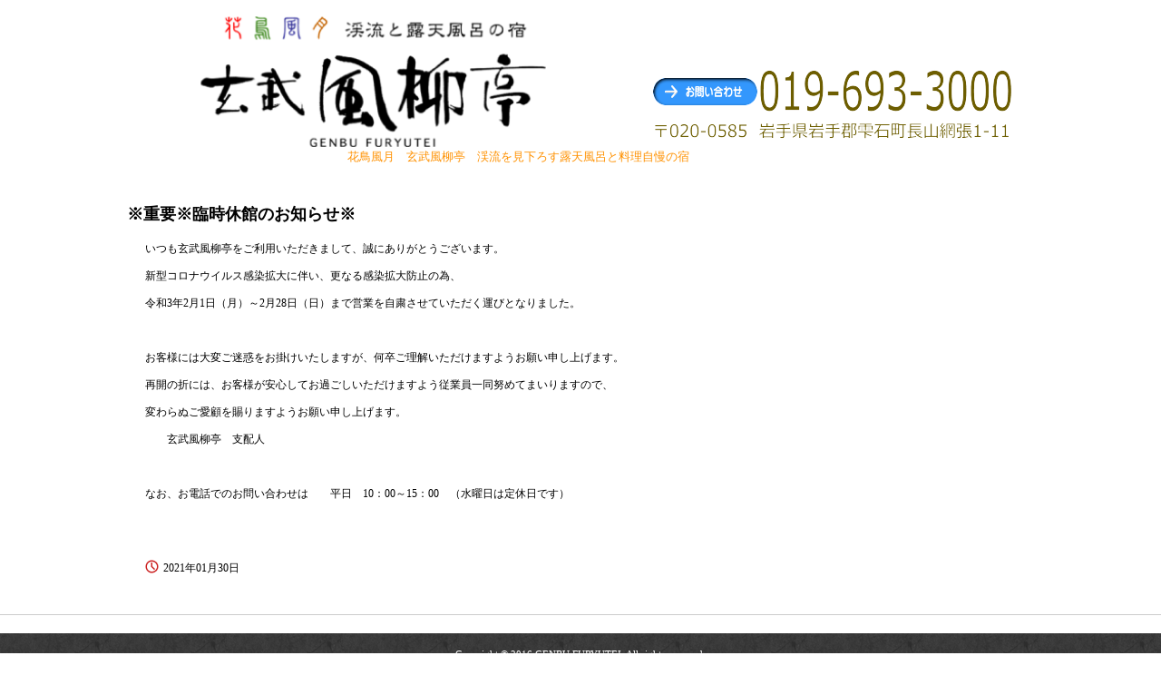

--- FILE ---
content_type: text/html
request_url: http://genbu-furyutei.jp/posts/news99.html
body_size: 2030
content:
<!DOCTYPE html>
<html lang="ja">
<head>
<meta charset="UTF-8">
<meta name="viewport" content="width=device-width, initial-scale=1">
<title>※重要※臨時休館のお知らせ※ | 玄武風柳亭（げんぶふうりゅうてい） 渓流を見下ろす露天風呂と料理自慢の宿</title><!--[if lt IE 9]>
<script src="html5.js" type="text/javascript"></script>
<![endif]--><script>
(function(i,s,o,g,r,a,m){i['GoogleAnalyticsObject']=r;i[r]=i[r]||function(){
  (i[r].q=i[r].q||[]).push(arguments)},i[r].l=1*new Date();a=s.createElement(o),
  m=s.getElementsByTagName(o)[0];a.async=1;a.src=g;m.parentNode.insertBefore(a,m)
  })(window,document,'script','//www.google-analytics.com/analytics.js','ga');

  ga('create', 'UA-74447310-1', 'auto');
  ga('send', 'pageview');

</script>
<link rel="stylesheet" type="text/css" href="../style.css">
<link rel="stylesheet" type="text/css" href="../style1.css">
<link rel="stylesheet" type="text/css" href="../style2.css"></head>
<body class="basic2" id="hpb-sp-20-1015-07">
<div id="page" class="site">
<header id="masthead" class="site-header sp-part-top sp-header2" role="banner">
<div id="masthead-inner" class="sp-part-top sp-header-inner">
<div id="sp-site-branding2-1" class="sp-part-top sp-site-branding2">
<h1 class="site-title sp-part-top sp-site-title" id=""><a href="../index.html">玄武風柳亭（げんぶふうりゅうてい） 渓流を見下ろす露天風呂と料理自慢の宿</a></h1>
<h2 class="site-description sp-part-top sp-catchphrase" id="">花鳥風月　玄武風柳亭　渓流を見下ろす露天風呂と料理自慢の宿</h2>
<div class="extra sp-part-top sp-site-branding-extra" id="sp-site-branding-extra-1"><a style="display: block" href="tel:0196933000"><img id="sp-image-1" src="../img/logo4.png" class="sp-part-top sp-image"></a></div></div>
<div id="sp-block-container-1" style="min-height: 100px" class="sp-part-top sp-block-container"></div></div></header>
<div id="main" class="site-main sp-part-top sp-main">
<div id="main-inner">
<div id="primary" class="content-area">
<div id="content" class="site-content sp-part-top sp-content page-news99" role="main">
<div id="sp-entry-content-120" class="hpb-viewtype-full hpb-posttype-news sp-part-top sp-wp-post-list">
<article>
<header class="entry-header">
<h1 class="entry-title">※重要※臨時休館のお知らせ※</h1></header>
<div class="entry-content sp-part-top sp-entry-content" id="sp-entry-content-120">
<p class="paragraph">いつも玄武風柳亭をご利用いただきまして、誠にありがとうございます。</p>
<p class="paragraph">新型コロナウイルス感染拡大に伴い、更なる感染拡大防止の為、</p>
<p class="paragraph">令和3年2月1日（月）～2月28日（日）まで営業を自粛させていただく運びとなりました。</p>
<p class="paragraph"> </p>
<p class="paragraph">お客様には大変ご迷惑をお掛けいたしますが、何卒ご理解いただけますようお願い申し上げます。</p>
<p class="paragraph">再開の折には、お客様が安心してお過ごしいただけますよう従業員一同努めてまいりますので、</p>
<p class="paragraph">変わらぬご愛顧を賜りますようお願い申し上げます。</p>
<p class="paragraph">　　玄武風柳亭　支配人</p>
<p class="paragraph"> </p>
<p class="paragraph">なお、お電話でのお問い合わせは　　平日　10：00～15：00　（水曜日は定休日です）</p>
<p class="paragraph"> </p></div>
<footer class="entry-meta"><span class="date">2021年01月30日</span></footer></article></div></div></div></div>
<div id="sidebar2" class="sp-part-top sp-sidebar">
<header id="sp-page-title-2" class="entry-header sp-part-top sp-page-title">
<h1 class="entry-title"></h1></header>
<div id="sp-block-container-3" class="sp-part-top sp-block-container"><br>
<p class="paragraph" style="text-align : center;"> </p></div></div></div>
<footer id="colophon" class="site-footer sp-part-top sp-footer2" role="contentinfo">
<div id="colophon-inner" class="sp-part-top sp-footer-inner">
<div id="sp-block-container-4" class="sp-part-top sp-block-container">
<p class="copyright paragraph">Copyright &copy; 2016 GENBU FURYUTEI, All rights reserved.</p></div></div></footer></div><script type="text/javascript" src="../navigation.js"></script></body></html>

--- FILE ---
content_type: text/css
request_url: http://genbu-furyutei.jp/style2.css
body_size: 7387
content:
@media screen and (max-width: 568px) {

  .hpb-viewtype-date#sp-entry-content-1 dt, .hpb-viewtype-date#sp-entry-content-10 dt, .hpb-viewtype-date#sp-entry-content-100 dt, .hpb-viewtype-date#sp-entry-content-101 dt, .hpb-viewtype-date#sp-entry-content-102 dt, .hpb-viewtype-date#sp-entry-content-103 dt, .hpb-viewtype-date#sp-entry-content-104 dt, .hpb-viewtype-date#sp-entry-content-105 dt, .hpb-viewtype-date#sp-entry-content-106 dt, .hpb-viewtype-date#sp-entry-content-107 dt, .hpb-viewtype-date#sp-entry-content-108 dt, .hpb-viewtype-date#sp-entry-content-109 dt, .hpb-viewtype-date#sp-entry-content-11 dt, .hpb-viewtype-date#sp-entry-content-110 dt, .hpb-viewtype-date#sp-entry-content-111 dt, .hpb-viewtype-date#sp-entry-content-112 dt, .hpb-viewtype-date#sp-entry-content-113 dt, .hpb-viewtype-date#sp-entry-content-114 dt, .hpb-viewtype-date#sp-entry-content-115 dt, .hpb-viewtype-date#sp-entry-content-116 dt, .hpb-viewtype-date#sp-entry-content-117 dt, .hpb-viewtype-date#sp-entry-content-118 dt, .hpb-viewtype-date#sp-entry-content-119 dt, .hpb-viewtype-date#sp-entry-content-12 dt, .hpb-viewtype-date#sp-entry-content-120 dt, .hpb-viewtype-date#sp-entry-content-121 dt, .hpb-viewtype-date#sp-entry-content-122 dt, .hpb-viewtype-date#sp-entry-content-123 dt, .hpb-viewtype-date#sp-entry-content-124 dt, .hpb-viewtype-date#sp-entry-content-125 dt, .hpb-viewtype-date#sp-entry-content-126 dt, .hpb-viewtype-date#sp-entry-content-127 dt, .hpb-viewtype-date#sp-entry-content-128 dt, .hpb-viewtype-date#sp-entry-content-129 dt, .hpb-viewtype-date#sp-entry-content-13 dt, .hpb-viewtype-date#sp-entry-content-130 dt, .hpb-viewtype-date#sp-entry-content-131 dt, .hpb-viewtype-date#sp-entry-content-132 dt, .hpb-viewtype-date#sp-entry-content-133 dt, .hpb-viewtype-date#sp-entry-content-134 dt, .hpb-viewtype-date#sp-entry-content-135 dt, .hpb-viewtype-date#sp-entry-content-136 dt, .hpb-viewtype-date#sp-entry-content-137 dt, .hpb-viewtype-date#sp-entry-content-138 dt, .hpb-viewtype-date#sp-entry-content-139 dt, .hpb-viewtype-date#sp-entry-content-14 dt, .hpb-viewtype-date#sp-entry-content-140 dt, .hpb-viewtype-date#sp-entry-content-141 dt, .hpb-viewtype-date#sp-entry-content-142 dt, .hpb-viewtype-date#sp-entry-content-143 dt, .hpb-viewtype-date#sp-entry-content-144 dt, .hpb-viewtype-date#sp-entry-content-145 dt, .hpb-viewtype-date#sp-entry-content-146 dt, .hpb-viewtype-date#sp-entry-content-147 dt, .hpb-viewtype-date#sp-entry-content-148 dt, .hpb-viewtype-date#sp-entry-content-149 dt, .hpb-viewtype-date#sp-entry-content-15 dt, .hpb-viewtype-date#sp-entry-content-150 dt, .hpb-viewtype-date#sp-entry-content-151 dt, .hpb-viewtype-date#sp-entry-content-152 dt, .hpb-viewtype-date#sp-entry-content-153 dt, .hpb-viewtype-date#sp-entry-content-154 dt, .hpb-viewtype-date#sp-entry-content-155 dt, .hpb-viewtype-date#sp-entry-content-156 dt, .hpb-viewtype-date#sp-entry-content-157 dt, .hpb-viewtype-date#sp-entry-content-158 dt, .hpb-viewtype-date#sp-entry-content-159 dt, .hpb-viewtype-date#sp-entry-content-16 dt, .hpb-viewtype-date#sp-entry-content-160 dt, .hpb-viewtype-date#sp-entry-content-161 dt, .hpb-viewtype-date#sp-entry-content-162 dt, .hpb-viewtype-date#sp-entry-content-163 dt, .hpb-viewtype-date#sp-entry-content-164 dt, .hpb-viewtype-date#sp-entry-content-165 dt, .hpb-viewtype-date#sp-entry-content-166 dt, .hpb-viewtype-date#sp-entry-content-167 dt, .hpb-viewtype-date#sp-entry-content-168 dt, .hpb-viewtype-date#sp-entry-content-169 dt, .hpb-viewtype-date#sp-entry-content-17 dt, .hpb-viewtype-date#sp-entry-content-170 dt, .hpb-viewtype-date#sp-entry-content-171 dt, .hpb-viewtype-date#sp-entry-content-172 dt, .hpb-viewtype-date#sp-entry-content-173 dt, .hpb-viewtype-date#sp-entry-content-174 dt, .hpb-viewtype-date#sp-entry-content-175 dt, .hpb-viewtype-date#sp-entry-content-176 dt, .hpb-viewtype-date#sp-entry-content-177 dt, .hpb-viewtype-date#sp-entry-content-178 dt, .hpb-viewtype-date#sp-entry-content-179 dt, .hpb-viewtype-date#sp-entry-content-18 dt, .hpb-viewtype-date#sp-entry-content-180 dt, .hpb-viewtype-date#sp-entry-content-181 dt, .hpb-viewtype-date#sp-entry-content-182 dt, .hpb-viewtype-date#sp-entry-content-183 dt, .hpb-viewtype-date#sp-entry-content-184 dt, .hpb-viewtype-date#sp-entry-content-185 dt, .hpb-viewtype-date#sp-entry-content-186 dt, .hpb-viewtype-date#sp-entry-content-187 dt, .hpb-viewtype-date#sp-entry-content-188 dt, .hpb-viewtype-date#sp-entry-content-189 dt, .hpb-viewtype-date#sp-entry-content-19 dt, .hpb-viewtype-date#sp-entry-content-190 dt, .hpb-viewtype-date#sp-entry-content-191 dt, .hpb-viewtype-date#sp-entry-content-192 dt, .hpb-viewtype-date#sp-entry-content-193 dt, .hpb-viewtype-date#sp-entry-content-194 dt, .hpb-viewtype-date#sp-entry-content-195 dt, .hpb-viewtype-date#sp-entry-content-196 dt, .hpb-viewtype-date#sp-entry-content-197 dt, .hpb-viewtype-date#sp-entry-content-198 dt, .hpb-viewtype-date#sp-entry-content-199 dt, .hpb-viewtype-date#sp-entry-content-2 dt, .hpb-viewtype-date#sp-entry-content-20 dt, .hpb-viewtype-date#sp-entry-content-200 dt, .hpb-viewtype-date#sp-entry-content-201 dt, .hpb-viewtype-date#sp-entry-content-202 dt, .hpb-viewtype-date#sp-entry-content-203 dt, .hpb-viewtype-date#sp-entry-content-204 dt, .hpb-viewtype-date#sp-entry-content-205 dt, .hpb-viewtype-date#sp-entry-content-206 dt, .hpb-viewtype-date#sp-entry-content-207 dt, .hpb-viewtype-date#sp-entry-content-208 dt, .hpb-viewtype-date#sp-entry-content-209 dt, .hpb-viewtype-date#sp-entry-content-21 dt, .hpb-viewtype-date#sp-entry-content-210 dt, .hpb-viewtype-date#sp-entry-content-211 dt, .hpb-viewtype-date#sp-entry-content-212 dt, .hpb-viewtype-date#sp-entry-content-213 dt, .hpb-viewtype-date#sp-entry-content-214 dt, .hpb-viewtype-date#sp-entry-content-215 dt, .hpb-viewtype-date#sp-entry-content-216 dt, .hpb-viewtype-date#sp-entry-content-217 dt, .hpb-viewtype-date#sp-entry-content-218 dt, .hpb-viewtype-date#sp-entry-content-219 dt, .hpb-viewtype-date#sp-entry-content-22 dt, .hpb-viewtype-date#sp-entry-content-220 dt, .hpb-viewtype-date#sp-entry-content-221 dt, .hpb-viewtype-date#sp-entry-content-222 dt, .hpb-viewtype-date#sp-entry-content-223 dt, .hpb-viewtype-date#sp-entry-content-23 dt, .hpb-viewtype-date#sp-entry-content-24 dt, .hpb-viewtype-date#sp-entry-content-25 dt, .hpb-viewtype-date#sp-entry-content-26 dt, .hpb-viewtype-date#sp-entry-content-27 dt, .hpb-viewtype-date#sp-entry-content-28 dt, .hpb-viewtype-date#sp-entry-content-29 dt, .hpb-viewtype-date#sp-entry-content-3 dt, .hpb-viewtype-date#sp-entry-content-30 dt, .hpb-viewtype-date#sp-entry-content-31 dt, .hpb-viewtype-date#sp-entry-content-32 dt, .hpb-viewtype-date#sp-entry-content-33 dt, .hpb-viewtype-date#sp-entry-content-34 dt, .hpb-viewtype-date#sp-entry-content-35 dt, .hpb-viewtype-date#sp-entry-content-36 dt, .hpb-viewtype-date#sp-entry-content-37 dt, .hpb-viewtype-date#sp-entry-content-38 dt, .hpb-viewtype-date#sp-entry-content-39 dt, .hpb-viewtype-date#sp-entry-content-4 dt, .hpb-viewtype-date#sp-entry-content-40 dt, .hpb-viewtype-date#sp-entry-content-41 dt, .hpb-viewtype-date#sp-entry-content-42 dt, .hpb-viewtype-date#sp-entry-content-43 dt, .hpb-viewtype-date#sp-entry-content-44 dt, .hpb-viewtype-date#sp-entry-content-45 dt, .hpb-viewtype-date#sp-entry-content-46 dt, .hpb-viewtype-date#sp-entry-content-47 dt, .hpb-viewtype-date#sp-entry-content-48 dt, .hpb-viewtype-date#sp-entry-content-49 dt, .hpb-viewtype-date#sp-entry-content-5 dt, .hpb-viewtype-date#sp-entry-content-50 dt, .hpb-viewtype-date#sp-entry-content-51 dt, .hpb-viewtype-date#sp-entry-content-52 dt, .hpb-viewtype-date#sp-entry-content-53 dt, .hpb-viewtype-date#sp-entry-content-54 dt, .hpb-viewtype-date#sp-entry-content-55 dt, .hpb-viewtype-date#sp-entry-content-56 dt, .hpb-viewtype-date#sp-entry-content-57 dt, .hpb-viewtype-date#sp-entry-content-58 dt, .hpb-viewtype-date#sp-entry-content-59 dt, .hpb-viewtype-date#sp-entry-content-6 dt, .hpb-viewtype-date#sp-entry-content-60 dt, .hpb-viewtype-date#sp-entry-content-61 dt, .hpb-viewtype-date#sp-entry-content-62 dt, .hpb-viewtype-date#sp-entry-content-63 dt, .hpb-viewtype-date#sp-entry-content-64 dt, .hpb-viewtype-date#sp-entry-content-65 dt, .hpb-viewtype-date#sp-entry-content-66 dt, .hpb-viewtype-date#sp-entry-content-67 dt, .hpb-viewtype-date#sp-entry-content-68 dt, .hpb-viewtype-date#sp-entry-content-69 dt, .hpb-viewtype-date#sp-entry-content-7 dt, .hpb-viewtype-date#sp-entry-content-70 dt, .hpb-viewtype-date#sp-entry-content-71 dt, .hpb-viewtype-date#sp-entry-content-72 dt, .hpb-viewtype-date#sp-entry-content-73 dt, .hpb-viewtype-date#sp-entry-content-74 dt, .hpb-viewtype-date#sp-entry-content-75 dt, .hpb-viewtype-date#sp-entry-content-76 dt, .hpb-viewtype-date#sp-entry-content-77 dt, .hpb-viewtype-date#sp-entry-content-78 dt, .hpb-viewtype-date#sp-entry-content-79 dt, .hpb-viewtype-date#sp-entry-content-8 dt, .hpb-viewtype-date#sp-entry-content-80 dt, .hpb-viewtype-date#sp-entry-content-81 dt, .hpb-viewtype-date#sp-entry-content-82 dt, .hpb-viewtype-date#sp-entry-content-83 dt, .hpb-viewtype-date#sp-entry-content-84 dt, .hpb-viewtype-date#sp-entry-content-85 dt, .hpb-viewtype-date#sp-entry-content-86 dt, .hpb-viewtype-date#sp-entry-content-87 dt, .hpb-viewtype-date#sp-entry-content-88 dt, .hpb-viewtype-date#sp-entry-content-89 dt, .hpb-viewtype-date#sp-entry-content-9 dt, .hpb-viewtype-date#sp-entry-content-90 dt, .hpb-viewtype-date#sp-entry-content-91 dt, .hpb-viewtype-date#sp-entry-content-92 dt, .hpb-viewtype-date#sp-entry-content-93 dt, .hpb-viewtype-date#sp-entry-content-94 dt, .hpb-viewtype-date#sp-entry-content-95 dt, .hpb-viewtype-date#sp-entry-content-96 dt, .hpb-viewtype-date#sp-entry-content-97 dt, .hpb-viewtype-date#sp-entry-content-98 dt, .hpb-viewtype-date#sp-entry-content-99 dt, .hpb-viewtype-date#sp-wp-post-list-1 dt, .hpb-viewtype-date#sp-wp-post-list-2 dt, .hpb-viewtype-date#sp-wp-post-list-3 dt, .hpb-viewtype-date#sp-wp-post-list-4 dt{
    padding-bottom : 5px;
    width : 100%;
  }
}

#sp-page-title-10 > h1, #sp-page-title-11 > h1, #sp-page-title-12 > h1, #sp-page-title-13 > h1, #sp-page-title-3 > h1, #sp-page-title-4 > h1, #sp-page-title-5 > h1, #sp-page-title-6 > h1, #sp-page-title-7 > h1, #sp-page-title-8 > h1, #sp-page-title-9 > h1{
  font-size : 1.8rem;
  font-weight : bold;
  line-height : 1.5;
  color : #474747;
  background-image : url(img/title-back-01.gif);
  background-repeat : repeat-x;
  background-position : left bottom;
  text-decoration : none;
  padding-top : 6px;
  padding-left : 7px;
  padding-right : 7px;
  padding-bottom : 6px;
  margin-top : 0px;
  margin-left : 0px;
  margin-right : 0px;
  margin-bottom : 0px;
}

#sp-button-1{
  font-size : 1.2rem;
  text-align : center;
  display : inline-block;
  overflow : hidden;
}

#sp-button-1 > a{
  color : #000000;
  background-color : #fdfbf3;
  padding-top : 2px;
  padding-left : 23px;
  padding-right : 23px;
  padding-bottom : 2px;
  border-top-width : 1px;
  border-left-width : 1px;
  border-right-width : 1px;
  border-bottom-width : 1px;
  border-top-style : solid;
  border-left-style : solid;
  border-right-style : solid;
  border-bottom-style : solid;
  border-top-color : #787878;
  border-left-color : #787878;
  border-right-color : #787878;
  border-bottom-color : #787878;
  border-top-left-radius : 12px 12px;
  border-top-right-radius : 12px 12px;
  border-bottom-right-radius : 12px 12px;
  border-bottom-left-radius : 12px 12px;
  display : block;
}

#sp-button-1 > a::before{
  background-image : url(img/icon-arrow-04.png);
  vertical-align : middle;
  margin-right : 5px;
  width : 3px;
  height : 5px;
  display : inline-block;
  content : "";
}

#sp-block-container-4{
  color : #ffffff;
  background-image : url(img/back-footer.png);
  padding-top : 10px;
  padding-bottom : 0px;
  margin-top : 20px;
  clear : both;
  position : relative;
}

#sp-block-container-4 .copyright{
  font-size : 1.1rem;
  text-align : center;
}

#sp-block-container-4 a{
  color : #ffffff;
}

#sp-block-container-4 > *{
  margin-top : 10px;
  margin-bottom : 0px;
}

#sp-block-container-4 > *:first-child{
  margin-top : 0px;
}

@media not screen, screen and (min-width: 569px) {

  #sp-block-container-4{
    padding-top : 15px;
    padding-left : 100%;
    padding-right : 100%;
    padding-bottom : 15px;
    margin-left : -100%;
    margin-right : -100%;
    margin-bottom : 0px;
  }
}

@media screen and (max-width: 568px) {

  #sp-block-container-4{
    padding-top : 15px;
    padding-left : 10px;
    padding-right : 10px;
    padding-bottom : 15px;
  }

  #sp-block-container-4 .copyright{
    text-align : center;
  }
}

#sp-site-branding2-1{
  color : #ffffff;
  background-color : #242f5b;
  background-image : none;
  background-repeat : repeat;
  background-attachment : scroll;
  background-position : 0% 0%;
  background-clip : border-box;
  background-origin : padding-box;
  background-size : auto auto;
  margin-top : 0px;
  margin-left : auto;
  margin-right : auto;
  margin-bottom : 60px;
  width : 100%;
  min-height : 130px;
  position : relative;
}

#sp-site-branding2-1 .extra{
  padding-top : 15px;
  padding-left : 15px;
  padding-right : 15px;
  padding-bottom : 15px;
  width : 36%;
  float : right;
  position : relative;
  top : 0px;
}

#sp-site-branding2-1 .extra p{
  font-size : 13px;
  color : #ffffff;
  text-align : right;
}

#sp-site-branding2-1 .site-description{
  font-size : 13px;
  font-weight : normal;
  color : #ffffff;
  text-align : left;
  padding-top : 15px;
  padding-left : 15px;
  padding-right : 15px;
  padding-bottom : 15px;
  width : 36%;
}

#sp-site-branding2-1 .site-title{
  background-color : #b4d6fa;
  background-image : none;
  background-repeat : repeat;
  background-attachment : scroll;
  background-position : 0% 0%;
  background-clip : border-box;
  background-origin : padding-box;
  background-size : auto auto;
  text-align : center;
  margin-top : 0px;
  margin-left : auto;
  margin-right : auto;
  margin-bottom : 0px;
  width : 190px;
  height : 190px;
  position : absolute;
  top : 0px;
  left : 38%;
  z-index : 9999;
}

#sp-site-branding2-1 .site-title a{
  font-size : 25px;
  font-weight : normal;
  color : #404040;
  text-decoration : none;
  padding-top : 60px;
  padding-left : 0px;
  padding-right : 0px;
  padding-bottom : 0px;
  display : block;
}

#sp-site-branding2-1::after{
  height : 0px;
  clear : both;
  display : block;
  visibility : hidden;
  content : ".";
}

@media screen and (max-width: 568px) {

  #sp-site-branding2-1{
    width : 100%;
    min-height : 110px;
    position : relative;
  }

  #sp-site-branding2-1 .extra{
    padding-top : 10px;
    padding-left : 10px;
    padding-right : 5px;
    padding-bottom : 10px;
    margin-top : -27px;
    margin-left : 0px;
    margin-right : 0px;
    margin-bottom : 0px;
    width : 30%;
    min-height : 0px;
    float : right;
  }

  #sp-site-branding2-1 .extra p{
    font-size : 9px;
    text-align : right;
    padding-top : 0px;
    padding-left : 0px;
    padding-right : 0px;
    padding-bottom : 0px;
    margin-top : 0px;
    margin-left : 0px;
    margin-right : 0px;
    margin-bottom : 0px;
  }

  #sp-site-branding2-1 .site-description{
    font-size : 9px;
    font-weight : normal;
    text-align : left;
    padding-top : 10px;
    padding-left : 10px;
    padding-right : 5px;
    padding-bottom : 10px;
    width : 30%;
    height : 0px;
  }

  #sp-site-branding2-1 .site-title{
    background-color : #b4d6fa;
    background-image : none;
    background-repeat : repeat;
    background-attachment : scroll;
    background-position : 0% 0%;
    background-clip : border-box;
    background-origin : padding-box;
    background-size : auto auto;
    text-align : center;
    width : 130px;
    height : 130px;
    position : absolute;
    top : 0px;
    left : 32%;
  }

  #sp-site-branding2-1 .site-title a{
    font-size : 17px;
    font-weight : normal;
    color : #404040;
    text-decoration : none;
    padding-top : 15px;
    padding-left : 5px;
    padding-right : 5px;
    padding-bottom : 15px;
    display : block;
  }

  #sp-site-branding2-1::after{
    height : 0px;
    clear : both;
    display : block;
    visibility : hidden;
    content : ".";
  }
}

#sp-sns-button-1 > ul{
  padding-top : 0px;
  padding-left : 0px;
  padding-right : 0px;
  padding-bottom : 0px;
  margin-top : 0px;
  margin-left : 0px;
  margin-right : 0px;
  margin-bottom : 0px;
  width : 100%;
  list-style-type : none;
  list-style-position : outside;
}

#sp-sns-button-1 > ul > li{
  margin-top : 2px;
  margin-left : 0px;
  margin-right : 5px;
  margin-bottom : 0px;
  float : left;
  display : inline-block;
}

#sp-form-1{
  font-size : 1.6rem;
  font-family : "ヒラギノ角ゴ Pro W3", "Hiragino Kaku Gothic Pro", "メイリオ", Meiryo, Osaka, "ＭＳ Ｐゴシック", "MS PGothic", sans-serif;
  font-weight : normal;
  background-color : #ffd6b2;
  padding-top : 50px;
  padding-left : 50px;
  padding-right : 50px;
  padding-bottom : 50px;
  position : relative;
}

#sp-form-1 input{
  font-size : 1.4rem;
  font-family : "ヒラギノ角ゴ Pro W3", "Hiragino Kaku Gothic Pro", "メイリオ", Meiryo, Osaka, "ＭＳ Ｐゴシック", "MS PGothic", Arial, sans-serif;
  color : #6d6d6d;
  padding-top : 8px;
  padding-left : 8px;
  padding-right : 8px;
  padding-bottom : 8px;
  margin-top : 6px;
  margin-left : 0px;
  margin-right : 0px;
  border-top-width : 1px;
  border-left-width : 1px;
  border-right-width : 1px;
  border-bottom-width : 1px;
  border-top-style : solid;
  border-left-style : solid;
  border-right-style : solid;
  border-bottom-style : solid;
  border-top-color : #a0a0a0;
  border-left-color : #a0a0a0;
  border-right-color : #a0a0a0;
  border-bottom-color : #a0a0a0;
  border-top-left-radius : 6px 6px;
  border-top-right-radius : 6px 6px;
  border-bottom-right-radius : 6px 6px;
  border-bottom-left-radius : 6px 6px;
  width : 100%;
  box-sizing : border-box;
}

#sp-form-1 input:focus{
  background-color : #f2f2f2;
}

#sp-form-1 input[type="radio"]{
  vertical-align : baseline;
  margin-right : 3px;
  width : 20px;
}

#sp-form-1 td{
  text-align : left;
  padding-top : 11px;
  padding-left : 19px;
  padding-right : 23px;
  padding-bottom : 9px;
  margin-left : 16px;
  margin-bottom : 10px;
  border-top-width : 1px;
  border-left-width : 1px;
  border-right-width : 1px;
  border-bottom-width : 1px;
  border-top-style : solid;
  border-left-style : solid;
  border-right-style : solid;
  border-bottom-style : solid;
  border-top-color : #ffffff;
  border-left-color : #ffffff;
  border-right-color : #ffffff;
  border-bottom-color : #ffffff;
  width : auto;
}

#sp-form-1 textarea{
  font-size : 1.4rem;
  font-family : "ヒラギノ角ゴ Pro W3", "Hiragino Kaku Gothic Pro", "メイリオ", Meiryo, Osaka, "ＭＳ Ｐゴシック", "MS PGothic", Arial, sans-serif;
  color : #6d6d6d;
}

#sp-form-1 textarea:focus{
  background-color : #f2f2f2;
}

#sp-form-1 textarea[name="message"]{
  font-style : normal;
  padding-top : 8px;
  padding-left : 8px;
  padding-right : 8px;
  padding-bottom : 8px;
  margin-top : 5px;
  margin-left : 0px;
  margin-right : 0px;
  margin-bottom : 0px;
  border-top-width : 1px;
  border-left-width : 1px;
  border-right-width : 1px;
  border-bottom-width : 1px;
  border-top-style : solid;
  border-left-style : solid;
  border-right-style : solid;
  border-bottom-style : solid;
  border-top-color : #a0a0a0;
  border-left-color : #a0a0a0;
  border-right-color : #a0a0a0;
  border-bottom-color : #a0a0a0;
  border-top-left-radius : 6px 6px;
  border-top-right-radius : 6px 6px;
  border-bottom-right-radius : 6px 6px;
  border-bottom-left-radius : 6px 6px;
  width : 100%;
  height : 75px;
  box-sizing : border-box;
}

#sp-form-1 th{
  font-size : 1.3rem;
  color : #ffd6b2;
  background-color : #9d632f;
  text-align : left;
  padding-top : 20px;
  padding-left : 19px;
  padding-right : 10px;
  padding-bottom : 20px;
  border-top-width : 1px;
  border-left-width : 1px;
  border-right-width : 1px;
  border-bottom-width : 1px;
  border-top-style : solid;
  border-left-style : solid;
  border-right-style : solid;
  border-bottom-style : solid;
  border-top-color : #ffffff;
  border-left-color : #ffffff;
  border-right-color : #ffffff;
  border-bottom-color : #ffffff;
  width : auto;
}

#sp-form-1 > input[type="submit"]{
  font-size : 1.3rem;
  color : #eed6b2;
  background-color : #5e3b1c;
  padding-top : 5px;
  padding-bottom : 5px;
  margin-top : 10px;
  border-top-width : medium;
  border-left-width : medium;
  border-right-width : medium;
  border-bottom-width : medium;
  border-top-style : none;
  border-left-style : none;
  border-right-style : none;
  border-bottom-style : none;
  border-top-color : initial;
  border-left-color : initial;
  border-right-color : initial;
  border-bottom-color : initial;
  border-top-left-radius : 6px 6px;
  border-top-right-radius : 6px 6px;
  border-bottom-right-radius : 6px 6px;
  border-bottom-left-radius : 6px 6px;
  box-shadow : 0px 3px 0px #9d632f;
  width : 100px;
  height : 37px;
  float : right;
  position : relative;
  cursor : pointer;
}

#sp-form-1 > input[type="submit"]:active{
  box-shadow : 0px 1px 0px #5e3b1c;
  position : relative;
  top : 2px;
}

#sp-form-1> input[type="submit"]:hover {
}

#sp-form-1 > table{
  border-top-width : 1px;
  border-left-width : 1px;
  border-right-width : 1px;
  border-bottom-width : 1px;
  border-top-style : solid;
  border-left-style : solid;
  border-right-style : solid;
  border-bottom-style : solid;
  border-top-color : #ffffff;
  border-left-color : #ffffff;
  border-right-color : #ffffff;
  border-bottom-color : #ffffff;
  width : 100%;
}

@media screen and (max-width: 568px) {

  #sp-form-1{
    padding-top : 25px;
    padding-left : 10px;
    padding-right : 10px;
    padding-bottom : 25px;
    margin-top : 5px;
    margin-left : 0px;
    margin-right : 0px;
    margin-bottom : 5px;
    width : 100%;
    box-sizing : border-box;
  }

  #sp-form-1 input{
    margin-top : 5px;
    margin-left : 0px;
    margin-right : 0px;
    margin-bottom : 0px;
    width : 100%;
  }

  #sp-form-1 input[type="submit"]{
    float : right;
    position : relative;
  }

  #sp-form-1 input[type="text"]{
    padding-top : 15px;
    padding-left : 5px;
    padding-right : 5px;
    padding-bottom : 15px;
    width : 100%;
  }

  #sp-form-1 table{
    border-top-width : medium;
    border-left-width : medium;
    border-right-width : medium;
    border-bottom-width : medium;
    border-top-style : none;
    border-left-style : none;
    border-right-style : none;
    border-bottom-style : none;
    border-top-color : initial;
    border-left-color : initial;
    border-right-color : initial;
    border-bottom-color : initial;
    width : 100%;
  }

  #sp-form-1 td{
    margin-left : 0px;
    border-top-width : medium;
    border-left-width : medium;
    border-right-width : medium;
    border-bottom-width : medium;
    border-top-style : none;
    border-left-style : none;
    border-right-style : none;
    border-bottom-style : none;
    border-top-color : initial;
    border-left-color : initial;
    border-right-color : initial;
    border-bottom-color : initial;
    width : auto;
    display : block;
  }

  #sp-form-1 textarea{
    width : 100%;
  }

  #sp-form-1 textarea[name="message"]{
    padding-top : 5px;
    padding-left : 5px;
    padding-right : 5px;
    padding-bottom : 5px;
    width : 100%;
  }

  #sp-form-1 th{
    padding-top : 5px;
    padding-left : 8px;
    padding-right : 8px;
    padding-bottom : 5px;
    margin-left : 0px;
    border-top-width : medium;
    border-left-width : medium;
    border-right-width : medium;
    border-bottom-width : medium;
    border-top-style : none;
    border-left-style : none;
    border-right-style : none;
    border-bottom-style : none;
    border-top-color : initial;
    border-left-color : initial;
    border-right-color : initial;
    border-bottom-color : initial;
    width : auto;
    display : block;
  }
}

#sp-image-1, #sp-image-10, #sp-image-101, #sp-image-102, #sp-image-103, #sp-image-104, #sp-image-105, #sp-image-106, #sp-image-107, #sp-image-108, #sp-image-109, #sp-image-11, #sp-image-110, #sp-image-111, #sp-image-113, #sp-image-114, #sp-image-115, #sp-image-116, #sp-image-117, #sp-image-118, #sp-image-119, #sp-image-12, #sp-image-120, #sp-image-122, #sp-image-123, #sp-image-126, #sp-image-127, #sp-image-128, #sp-image-129, #sp-image-13, #sp-image-132, #sp-image-133, #sp-image-134, #sp-image-135, #sp-image-136, #sp-image-137, #sp-image-138, #sp-image-139, #sp-image-14, #sp-image-140, #sp-image-141, #sp-image-142, #sp-image-143, #sp-image-146, #sp-image-147, #sp-image-148, #sp-image-149, #sp-image-15, #sp-image-150, #sp-image-151, #sp-image-153, #sp-image-154, #sp-image-155, #sp-image-156, #sp-image-157, #sp-image-158, #sp-image-159, #sp-image-16, #sp-image-160, #sp-image-161, #sp-image-162, #sp-image-163, #sp-image-164, #sp-image-166, #sp-image-167, #sp-image-168, #sp-image-169, #sp-image-170, #sp-image-171, #sp-image-172, #sp-image-173, #sp-image-174, #sp-image-176, #sp-image-177, #sp-image-178, #sp-image-179, #sp-image-18, #sp-image-180, #sp-image-181, #sp-image-184, #sp-image-185, #sp-image-186, #sp-image-19, #sp-image-23, #sp-image-27, #sp-image-28, #sp-image-29, #sp-image-30, #sp-image-31, #sp-image-32, #sp-image-33, #sp-image-34, #sp-image-35, #sp-image-36, #sp-image-37, #sp-image-38, #sp-image-39, #sp-image-40, #sp-image-41, #sp-image-42, #sp-image-43, #sp-image-44, #sp-image-45, #sp-image-46, #sp-image-47, #sp-image-49, #sp-image-5, #sp-image-50, #sp-image-51, #sp-image-52, #sp-image-53, #sp-image-54, #sp-image-55, #sp-image-56, #sp-image-57, #sp-image-58, #sp-image-59, #sp-image-6, #sp-image-60, #sp-image-61, #sp-image-62, #sp-image-63, #sp-image-64, #sp-image-65, #sp-image-66, #sp-image-67, #sp-image-68, #sp-image-69, #sp-image-7, #sp-image-70, #sp-image-71, #sp-image-72, #sp-image-73, #sp-image-74, #sp-image-75, #sp-image-76, #sp-image-77, #sp-image-78, #sp-image-79, #sp-image-8, #sp-image-80, #sp-image-81, #sp-image-82, #sp-image-83, #sp-image-84, #sp-image-85, #sp-image-86, #sp-image-87, #sp-image-88, #sp-image-89, #sp-image-9, #sp-image-90, #sp-image-91, #sp-image-92, #sp-image-93, #sp-image-94, #sp-image-95, #sp-image-96, #sp-image-97, #sp-image-98, #sp-image-99{
  max-width : 100%;
}

#sp-image-125, #sp-image-165, #sp-image-182, #sp-image-183, #sp-image-187, #sp-image-188{
  text-decoration : none;
  border-top-left-radius : 6px 6px;
  border-top-right-radius : 6px 6px;
  border-bottom-right-radius : 6px 6px;
  border-bottom-left-radius : 6px 6px;
  box-shadow : 0px 3px 4px rgba(0, 0, 0, 0.5);
  max-width : 100%;
}

#sp-image-145{
  text-decoration : none;
  border-top-width : 5px;
  border-left-width : 5px;
  border-right-width : 5px;
  border-bottom-width : 5px;
  border-top-style : solid;
  border-left-style : solid;
  border-right-style : solid;
  border-bottom-style : solid;
  border-top-color : #868686;
  border-left-color : #868686;
  border-right-color : #868686;
  border-bottom-color : #868686;
  border-top-left-radius : 6px 6px;
  border-top-right-radius : 6px 6px;
  border-bottom-right-radius : 6px 6px;
  border-bottom-left-radius : 6px 6px;
  max-width : 100%;
}

#sp-image-124{
  text-decoration : none;
  border-top-width : 2px;
  border-left-width : 2px;
  border-right-width : 2px;
  border-bottom-width : 2px;
  border-top-style : solid;
  border-left-style : solid;
  border-right-style : solid;
  border-bottom-style : solid;
  border-top-color : #9d9d9d;
  border-left-color : #9d9d9d;
  border-right-color : #9d9d9d;
  border-bottom-color : #9d9d9d;
  border-top-left-radius : 6px 6px;
  border-top-right-radius : 6px 6px;
  border-bottom-right-radius : 6px 6px;
  border-bottom-left-radius : 6px 6px;
  max-width : 100%;
}

#sp-image-100, #sp-image-189, #sp-image-190, #sp-image-26, #sp-image-48{
  text-decoration : none;
  border-top-left-radius : 6px 6px;
  border-top-right-radius : 6px 6px;
  border-bottom-right-radius : 6px 6px;
  border-bottom-left-radius : 6px 6px;
  box-shadow : 0px 0px 50px rgba(0, 0, 0, 0.5) inset;
}

#sp-image-144, #sp-image-175{
  text-decoration : none;
  border-top-left-radius : 50% 50%;
  border-top-right-radius : 50% 50%;
  border-bottom-right-radius : 50% 50%;
  border-bottom-left-radius : 50% 50%;
  box-shadow : 0px 0px 50px rgba(0, 0, 0, 0.5) inset;
  position : relative;
}

#sp-image-112, #sp-image-121, #sp-image-130, #sp-image-131, #sp-image-152{
  text-decoration : none;
  border-top-left-radius : 50% 50%;
  border-top-right-radius : 50% 50%;
  border-bottom-right-radius : 50% 50%;
  border-bottom-left-radius : 50% 50%;
  max-width : 100%;
  position : relative;
}

#sp-page-title-2{
  background-color : #95c729;
  background-image : none;
  background-repeat : repeat;
  background-attachment : scroll;
  background-position : 0% 0%;
  background-clip : border-box;
  background-origin : padding-box;
  background-size : auto auto;
  margin-bottom : 5px;
  width : 100%;
  box-sizing : border-box;
}

#sp-page-title-2 > h1{
  font-size : 20px;
  color : #ffffff;
  padding-top : 15px;
  padding-left : 10px;
  padding-right : 10px;
  padding-bottom : 0px;
}

#sp-page-title-1{
  background-color : #ed4545;
  background-image : none;
  background-repeat : repeat;
  background-attachment : scroll;
  background-position : 0% 0%;
  background-clip : border-box;
  background-origin : padding-box;
  background-size : auto auto;
  width : 100%;
  position : relative;
}

#sp-page-title-1 > h1{
  font-size : 20px;
  color : #ffd9d9;
  padding-top : 20px;
  padding-left : 20px;
  padding-right : 20px;
  padding-bottom : 15px;
  margin-top : 0px;
  margin-left : 15px;
  margin-right : 15px;
  margin-bottom : 0px;
  position : relative;
}

#sp-page-title-1 > h1::after{
  background-color : rgba(0, 0, 0, 0.5);
  background-image : none;
  background-repeat : repeat;
  background-attachment : scroll;
  background-position : 0% 0%;
  background-clip : border-box;
  background-origin : padding-box;
  background-size : auto auto;
  width : 10px;
  height : 10px;
  display : block;
  position : absolute;
  top : 1.2em;
  left : 0px;
  content : "";
}

.page-toppage#content #page-content{
  font-size : 1.1rem;
  font-family : "AR P教科書体M", "HGP創英角ﾎﾟｯﾌﾟ体";
}

#sp-block-container-3{
  background-color : transparent;
}

.sp-wp-post-list#sp-entry-content-214 > article > .entry-content{
  color : #000000;
}

#sp-form-1{
  background-color : #e8eaff;
}

#sp-image-1{
  border-top-width : 0px;
  border-left-width : 0px;
  border-right-width : 0px;
  border-bottom-width : 0px;
  border-top-style : none;
  border-left-style : none;
  border-right-style : none;
  border-bottom-style : none;
  border-top-color : #000000;
  border-left-color : #000000;
  border-right-color : #000000;
  border-bottom-color : #000000;
}

#sp-image-11{
  border-top-left-radius : 20px 20px;
  border-top-right-radius : 20px 20px;
  border-bottom-right-radius : 20px 20px;
  border-bottom-left-radius : 20px 20px;
}

#sp-image-12{
  border-top-left-radius : 20px 20px;
  border-top-right-radius : 20px 20px;
  border-bottom-right-radius : 20px 20px;
  border-bottom-left-radius : 20px 20px;
}

#sp-image-13{
  border-top-left-radius : 20px 20px;
  border-top-right-radius : 20px 20px;
  border-bottom-right-radius : 20px 20px;
  border-bottom-left-radius : 20px 20px;
}

#sp-image-14{
  border-top-left-radius : 20px 20px;
  border-top-right-radius : 20px 20px;
  border-bottom-right-radius : 20px 20px;
  border-bottom-left-radius : 20px 20px;
}

#sp-image-15{
  border-top-left-radius : 20px 20px;
  border-top-right-radius : 20px 20px;
  border-bottom-right-radius : 20px 20px;
  border-bottom-left-radius : 20px 20px;
}

#sp-image-16{
  border-top-left-radius : 20px 20px;
  border-top-right-radius : 20px 20px;
  border-bottom-right-radius : 20px 20px;
  border-bottom-left-radius : 20px 20px;
}

#sp-image-2{
  background-color : #e8eaff;
}

#sp-image-6{
  border-top-left-radius : 20px 20px;
  border-top-right-radius : 20px 20px;
  border-bottom-right-radius : 20px 20px;
  border-bottom-left-radius : 20px 20px;
}

#sp-image-7{
  border-top-left-radius : 20px 20px;
  border-top-right-radius : 20px 20px;
  border-bottom-right-radius : 20px 20px;
  border-bottom-left-radius : 20px 20px;
}

#sp-image-8{
  border-top-left-radius : 20px 20px;
  border-top-right-radius : 20px 20px;
  border-bottom-right-radius : 20px 20px;
  border-bottom-left-radius : 20px 20px;
}

#sp-image-9{
  border-top-left-radius : 20px 20px;
  border-top-right-radius : 20px 20px;
  border-bottom-right-radius : 20px 20px;
  border-bottom-left-radius : 20px 20px;
}

#sp-page-title-1{
  border-top-left-radius : 60px 60px;
  border-top-right-radius : 60px 60px;
  border-bottom-right-radius : 60px 60px;
  border-bottom-left-radius : 60px 60px;
}

#sp-page-title-1 h1{
  padding-top : 10px;
  padding-left : 0px;
  padding-right : 0px;
  padding-bottom : 0px;
}

#sp-page-title-2{
  background-color : transparent;
}

#sp-page-title-2 h1{
  padding-top : 1px;
  padding-left : 10px;
  padding-right : 10px;
  padding-bottom : 0px;
}

#sp-page-title-7 h1{
  color : #df1111;
}

#sp-photo-motion-1{
  border-top-left-radius : 20px 20px;
  border-top-right-radius : 20px 20px;
  border-bottom-right-radius : 20px 20px;
  border-bottom-left-radius : 20px 20px;
}

#sp-site-branding2-1{
  background-color : transparent;
}

#sp-site-branding2-1 .site-title{
  background-image : url(img/logo1.png);
}

#sp-site-branding2-1 .site-title a{
  text-indent : -9999px;
  overflow : hidden;
}

#sp-site-branding2-1 > .site-description{
  color : #ff9100;
  padding-top : 16px;
  padding-left : 15px;
  padding-right : 15px;
  padding-bottom : 15px;
}

#sp-site-branding2-1 > .site-title{
  background-color : transparent;
  background-repeat : no-repeat;
  background-size : contain;
}

@media not screen, screen and (min-width: 569px) {

  #sp-block-container-1{
    margin-bottom : -57px;
    width : 250px;
    min-height : 41px;
  }

  #sp-block-container-2{
    margin-top : 0px;
    margin-bottom : 0px;
    min-height : 268px;
  }

  #sp-block-container-3{
    margin-left : 12px;
    min-height : 410px;
  }

  #sp-block-container-6{
    min-height : 2294px;
  }

  #sp-block-container-8{
    margin-bottom : 12px;
    width : 338px;
    min-height : 98px;
    float : none;
    position : relative;
  }

  #sp-button-1{
    width : 206px;
  }

  #sp-definition-list-1{
    min-height : 37px;
  }

  #sp-html-src-1{
    margin-left : -2px;
    width : 352px;
    min-height : 322px;
  }

  #sp-image-1{
    width : 400px;
    height : 100px;
  }

  #sp-image-10{
    margin-left : 1px;
    margin-right : 2px;
    width : 398px;
    height : 213px;
  }

  #sp-image-100{
    margin-left : 40px;
    width : 551px;
    height : 409px;
  }

  #sp-image-101{
    width : 616px;
    height : 358px;
  }

  #sp-image-102{
    width : 443px;
    height : 281px;
  }

  #sp-image-103{
    width : 443px;
    height : 281px;
  }

  #sp-image-104{
    width : 313px;
    height : 244px;
  }

  #sp-image-105{
    width : 523px;
    height : 391px;
  }

  #sp-image-106{
    width : 523px;
    height : 391px;
  }

  #sp-image-107{
    width : 523px;
    height : 391px;
  }

  #sp-image-108{
    margin-right : -2px;
    width : 518px;
    height : 255px;
  }

  #sp-image-109{
    width : 409px;
    height : 256px;
  }

  #sp-image-11{
    width : 334px;
    height : 225px;
  }

  #sp-image-110{
    width : 604px;
    height : 287px;
  }

  #sp-image-111{
    width : 416px;
    height : 207px;
  }

  #sp-image-112{
    width : 445px;
    height : 218px;
  }

  #sp-image-113{
    width : 559px;
    height : 305px;
  }

  #sp-image-114{
    width : 226px;
    height : 129px;
  }

  #sp-image-115{
    width : 221px;
    height : 149px;
  }

  #sp-image-117{
    width : 394px;
    height : 206px;
  }

  #sp-image-118{
    width : 222px;
    height : 147px;
  }

  #sp-image-119{
    width : 298px;
    height : 205px;
  }

  #sp-image-12{
    width : 338px;
    height : 255px;
  }

  #sp-image-120{
    width : 194px;
    height : 164px;
  }

  #sp-image-121{
    width : 277px;
    height : 254px;
  }

  #sp-image-122{
    width : 337px;
    height : 223px;
  }

  #sp-image-123{
    width : 512px;
    height : 324px;
  }

  #sp-image-124{
    width : 360px;
    height : 221px;
  }

  #sp-image-125{
    width : 103px;
    height : 70px;
  }

  #sp-image-126{
    margin-bottom : 0px;
  }

  #sp-image-127{
    width : 183px;
    height : 128px;
  }

  #sp-image-128{
    width : 540px;
    height : 253px;
  }

  #sp-image-129{
    width : 529px;
    height : 367px;
  }

  #sp-image-13{
    width : 343px;
    height : 257px;
  }

  #sp-image-130{
    width : 348px;
    height : 327px;
  }

  #sp-image-131{
    width : 325px;
    height : 277px;
  }

  #sp-image-132{
    width : 455px;
    height : 294px;
  }

  #sp-image-133{
    width : 436px;
    height : 401px;
  }

  #sp-image-134{
    width : 364px;
    height : 325px;
  }

  #sp-image-135{
    width : 416px;
    height : 271px;
  }

  #sp-image-136{
    width : 246px;
    height : 270px;
  }

  #sp-image-137{
    width : 630px;
    height : 426px;
  }

  #sp-image-138{
    width : 409px;
    height : 320px;
  }

  #sp-image-139{
    width : 355px;
    height : 298px;
  }

  #sp-image-14{
    width : 344px;
    height : 257px;
  }

  #sp-image-140{
    width : 261px;
    height : 236px;
  }

  #sp-image-141{
    width : 457px;
    height : 304px;
  }

  #sp-image-143{
    width : 630px;
    height : 453px;
  }

  #sp-image-144{
    width : 339px;
    height : 330px;
  }

  #sp-image-145{
    width : 470px;
    height : 387px;
  }

  #sp-image-146{
    width : 385px;
    height : 259px;
  }

  #sp-image-147{
    width : 380px;
    height : 235px;
  }

  #sp-image-148{
    width : 411px;
    height : 286px;
  }

  #sp-image-149{
    width : 380px;
    height : 325px;
  }

  #sp-image-15{
    margin-left : 5px;
    margin-right : 6px;
    margin-bottom : 3px;
    width : 312px;
    height : 205px;
  }

  #sp-image-150{
    width : 378px;
    height : 292px;
  }

  #sp-image-151{
    width : 412px;
    height : 310px;
  }

  #sp-image-152{
    width : 226px;
    height : 218px;
  }

  #sp-image-153{
    width : 381px;
    height : 262px;
  }

  #sp-image-154{
    width : 384px;
    height : 382px;
  }

  #sp-image-155{
    width : 341px;
    height : 466px;
  }

  #sp-image-156{
    width : 296px;
    height : 323px;
  }

  #sp-image-157{
    width : 326px;
    height : 294px;
  }

  #sp-image-158{
    width : 285px;
    height : 355px;
  }

  #sp-image-159{
    width : 289px;
    height : 339px;
  }

  #sp-image-16{
    width : 312px;
    height : 232px;
  }

  #sp-image-160{
    width : 303px;
    height : 334px;
  }

  #sp-image-161{
    width : 396px;
    height : 304px;
  }

  #sp-image-162{
    width : 396px;
    height : 315px;
  }

  #sp-image-163{
    width : 397px;
    height : 239px;
  }

  #sp-image-164{
    width : 289px;
    height : 365px;
  }

  #sp-image-165{
    width : 394px;
    height : 257px;
  }

  #sp-image-166{
    width : 377px;
    height : 259px;
  }

  #sp-image-167{
    width : 418px;
    height : 524px;
  }

  #sp-image-168{
    margin-bottom : -17px;
    width : 441px;
    height : 526px;
  }

  #sp-image-169{
    width : 327px;
    height : 299px;
  }

  #sp-image-170{
    width : 327px;
    height : 328px;
  }

  #sp-image-171{
    width : 249px;
    height : 336px;
  }

  #sp-image-172{
    width : 252px;
    height : 355px;
  }

  #sp-image-173{
    width : 373px;
    height : 304px;
  }

  #sp-image-174{
    width : 335px;
    height : 317px;
  }

  #sp-image-175{
    width : 441px;
    height : 412px;
  }

  #sp-image-176{
    width : 400px;
    height : 309px;
  }

  #sp-image-177{
    width : 401px;
    height : 286px;
  }

  #sp-image-178{
    width : 269px;
    height : 285px;
  }

  #sp-image-179{
    width : 428px;
    height : 348px;
  }

  #sp-image-180{
    width : 256px;
    height : 256px;
  }

  #sp-image-181{
    width : 255px;
    height : 255px;
  }

  #sp-image-182{
    width : 228px;
    height : 228px;
    float : left;
    position : relative;
  }

  #sp-image-183{
    width : 228px;
    height : 228px;
  }

  #sp-image-184{
    margin-top : 0px;
    width : 311px;
    height : 415px;
  }

  #sp-image-185{
    width : 435px;
    height : 323px;
  }

  #sp-image-186{
    width : 386px;
    height : 285px;
  }

  #sp-image-187{
    width : 275px;
    height : 217px;
  }

  #sp-image-188{
    width : 273px;
    height : 218px;
    float : none;
    position : absolute;
    top : 121px;
    bottom : auto;
    right : auto;
    left : 318px;
  }

  #sp-image-189{
    width : 270px;
    height : 270px;
  }

  #sp-image-190{
    width : 268px;
    height : 263px;
    float : none;
    position : absolute;
    top : 5px;
    bottom : auto;
    right : 73px;
    left : auto;
  }

  #sp-image-22{
    margin-left : 3px;
    margin-right : 3px;
    width : 546px;
    height : 149px;
  }

  #sp-image-23{
    width : 250px;
    height : 250px;
  }

  #sp-image-26{
    margin-left : -1px;
    margin-right : 1px;
    width : 485px;
    height : 290px;
  }

  #sp-image-27{
    width : 456px;
    height : 234px;
  }

  #sp-image-28{
    width : 582px;
    height : 345px;
  }

  #sp-image-29{
    width : 582px;
    height : 345px;
  }

  #sp-image-3{
    width : 345px;
    height : 229px;
  }

  #sp-image-30{
    width : 456px;
    height : 234px;
  }

  #sp-image-31{
    width : 582px;
    height : 345px;
  }

  #sp-image-32{
    width : 456px;
    height : 234px;
  }

  #sp-image-33{
    width : 391px;
    height : 165px;
  }

  #sp-image-34{
    width : 582px;
    height : 345px;
  }

  #sp-image-35{
    width : 456px;
    height : 234px;
  }

  #sp-image-36{
    width : 456px;
    height : 234px;
  }

  #sp-image-37{
    width : 534px;
    height : 250px;
  }

  #sp-image-38{
    width : 582px;
    height : 345px;
  }

  #sp-image-39{
    width : 534px;
    height : 250px;
  }

  #sp-image-4{
    width : 358px;
    height : 237px;
  }

  #sp-image-40{
    width : 456px;
    height : 234px;
  }

  #sp-image-41{
    width : 582px;
    height : 345px;
  }

  #sp-image-42{
    width : 456px;
    height : 234px;
  }

  #sp-image-43{
    width : 582px;
    height : 345px;
  }

  #sp-image-44{
    width : 607px;
    height : 226px;
  }

  #sp-image-45{
    width : 607px;
    height : 450px;
  }

  #sp-image-46{
    width : 607px;
    height : 450px;
  }

  #sp-image-47{
    width : 607px;
    height : 450px;
  }

  #sp-image-48{
    margin-left : 0px;
    width : 184px;
    height : 101px;
  }

  #sp-image-49{
    width : 626px;
    height : 305px;
  }

  #sp-image-5{
    width : 367px;
    height : 278px;
  }

  #sp-image-50{
    width : 607px;
    height : 567px;
  }

  #sp-image-51{
    width : 607px;
    height : 450px;
  }

  #sp-image-52{
    width : 607px;
    height : 567px;
  }

  #sp-image-53{
    width : 626px;
    height : 305px;
  }

  #sp-image-54{
    width : 607px;
    height : 450px;
  }

  #sp-image-55{
    width : 607px;
    height : 567px;
  }

  #sp-image-56{
    margin-bottom : 44px;
    width : 607px;
    height : 531px;
  }

  #sp-image-57{
    width : 607px;
    height : 567px;
  }

  #sp-image-58{
    width : 607px;
    height : 567px;
  }

  #sp-image-59{
    width : 607px;
    height : 411px;
  }

  #sp-image-6{
    width : 335px;
    height : 226px;
  }

  #sp-image-60{
    width : 607px;
    height : 567px;
  }

  #sp-image-61{
    width : 607px;
    height : 325px;
  }

  #sp-image-62{
    width : 607px;
    height : 325px;
  }

  #sp-image-63{
    width : 607px;
    height : 325px;
  }

  #sp-image-64{
    width : 607px;
    height : 325px;
  }

  #sp-image-65{
    width : 607px;
    height : 325px;
  }

  #sp-image-66{
    width : 607px;
    height : 325px;
  }

  #sp-image-67{
    width : 607px;
    height : 325px;
  }

  #sp-image-68{
    width : 607px;
    height : 325px;
  }

  #sp-image-69{
    width : 607px;
    height : 325px;
  }

  #sp-image-7{
    width : 334px;
    height : 225px;
  }

  #sp-image-70{
    width : 607px;
    height : 325px;
  }

  #sp-image-71{
    width : 607px;
    height : 325px;
  }

  #sp-image-72{
    width : 369px;
    height : 264px;
  }

  #sp-image-73{
    width : 451px;
    height : 264px;
  }

  #sp-image-74{
    width : 451px;
    height : 264px;
  }

  #sp-image-75{
    width : 617px;
    height : 505px;
  }

  #sp-image-76{
    margin-top : -72px;
    margin-right : 0px;
    margin-bottom : -67px;
    width : 486px;
    height : 389px;
  }

  #sp-image-77{
    width : 617px;
    height : 505px;
  }

  #sp-image-78{
    margin-left : -81px;
    width : 459px;
    height : 221px;
  }

  #sp-image-79{
    width : 617px;
    height : 505px;
  }

  #sp-image-8{
    width : 326px;
    height : 248px;
  }

  #sp-image-80{
    width : 617px;
    height : 287px;
  }

  #sp-image-81{
    width : 617px;
    height : 336px;
  }

  #sp-image-82{
    width : 617px;
    height : 505px;
  }

  #sp-image-83{
    width : 431px;
    height : 305px;
  }

  #sp-image-84{
    width : 617px;
    height : 505px;
  }

  #sp-image-85{
    width : 617px;
    height : 358px;
  }

  #sp-image-86{
    width : 617px;
    height : 358px;
  }

  #sp-image-87{
    width : 354px;
    height : 184px;
  }

  #sp-image-88{
    width : 617px;
    height : 358px;
  }

  #sp-image-89{
    width : 617px;
    height : 358px;
  }

  #sp-image-9{
    width : 326px;
    height : 248px;
  }

  #sp-image-90{
    width : 617px;
    height : 358px;
  }

  #sp-image-91{
    width : 617px;
    height : 358px;
  }

  #sp-image-92{
    width : 617px;
    height : 358px;
  }

  #sp-image-93{
    width : 617px;
    height : 358px;
  }

  #sp-image-94{
    width : 616px;
    height : 358px;
  }

  #sp-image-95{
    width : 616px;
    height : 358px;
  }

  #sp-image-96{
    width : 616px;
    height : 358px;
  }

  #sp-image-97{
    margin-left : 0px;
    width : 594px;
    height : 279px;
  }

  #sp-image-98{
    width : 616px;
    height : 358px;
  }

  #sp-image-99{
    width : 616px;
    height : 358px;
  }

  #sp-page-title-1{
    width : 368px;
  }

  #sp-page-title-2{
    margin-bottom : 0px;
    min-height : 1px;
  }

  #sp-photo-motion-1{
    width : 630px;
    height : 216px;
  }

  #sp-photo-motion-2{
    margin-bottom : 14px;
    width : 337px;
    height : 295px;
  }

  #sp-photo-motion-3{
    margin-top : 0px;
    margin-bottom : 32px;
    width : 231px;
    height : 147px;
  }

  #sp-site-branding2-1{
    margin-bottom : 0px;
    min-height : 174px;
  }

  #sp-site-branding2-1 > .extra{
    margin-top : 30px;
    margin-bottom : 0px;
    width : 438px;
    min-height : 116px;
  }

  #sp-site-branding2-1 > .site-description{
    margin-top : 2px;
    margin-right : 1px;
    margin-bottom : 2px;
    width : 670px;
    height : 87px;
    top : 145px;
    bottom : auto;
    right : auto;
    left : 228px;
  }

  #sp-site-branding2-1 > .site-title{
    width : 414px;
    height : 153px;
    top : 12px;
    bottom : auto;
    right : auto;
    left : 67px;
  }

  #sp-table-1{
    margin-left : 0px;
    margin-bottom : -1px;
  }
}

@media screen and (max-width: 568px) {

  #sp-image-1{
    width : 129px;
    height : 72px;
  }

  #sp-image-100{
    margin-left : 40px;
    height : auto;
  }

  #sp-image-26{
    margin-left : 40px;
    height : auto;
  }

  #sp-image-48{
    margin-left : 40px;
    height : auto;
  }

  #sp-image-97{
    margin-left : 40px;
    height : auto;
  }

  #sp-page-title-2{
    width : auto;
    min-height : 2px;
  }

  #sp-site-branding2-1{
    margin-bottom : 5px;
    min-height : 111px;
  }

  #sp-site-branding2-1 > .extra{
    margin-top : -10px;
    width : 150px;
    min-height : 50px;
  }

  #sp-site-branding2-1 > .site-description{
    margin-top : 0px;
    width : 309px;
    height : 31px;
  }

  #sp-site-branding2-1 > .site-title{
    width : 175px;
    height : 78px;
    top : 31px;
    bottom : auto;
    right : auto;
    left : 2px;
  }
}


--- FILE ---
content_type: text/plain
request_url: https://www.google-analytics.com/j/collect?v=1&_v=j102&a=562899215&t=pageview&_s=1&dl=http%3A%2F%2Fgenbu-furyutei.jp%2Fposts%2Fnews99.html&ul=en-us%40posix&dt=%E2%80%BB%E9%87%8D%E8%A6%81%E2%80%BB%E8%87%A8%E6%99%82%E4%BC%91%E9%A4%A8%E3%81%AE%E3%81%8A%E7%9F%A5%E3%82%89%E3%81%9B%E2%80%BB%20%7C%20%E7%8E%84%E6%AD%A6%E9%A2%A8%E6%9F%B3%E4%BA%AD%EF%BC%88%E3%81%92%E3%82%93%E3%81%B6%E3%81%B5%E3%81%86%E3%82%8A%E3%82%85%E3%81%86%E3%81%A6%E3%81%84%EF%BC%89%20%E6%B8%93%E6%B5%81%E3%82%92%E8%A6%8B%E4%B8%8B%E3%82%8D%E3%81%99%E9%9C%B2%E5%A4%A9%E9%A2%A8%E5%91%82%E3%81%A8%E6%96%99%E7%90%86%E8%87%AA%E6%85%A2%E3%81%AE%E5%AE%BF&sr=1280x720&vp=1280x720&_u=IEBAAEABAAAAACAAI~&jid=551779060&gjid=1865062364&cid=1431039130.1768739436&tid=UA-74447310-1&_gid=1933673722.1768739436&_r=1&_slc=1&z=1543496566
body_size: -285
content:
2,cG-JGPKPPNZYF